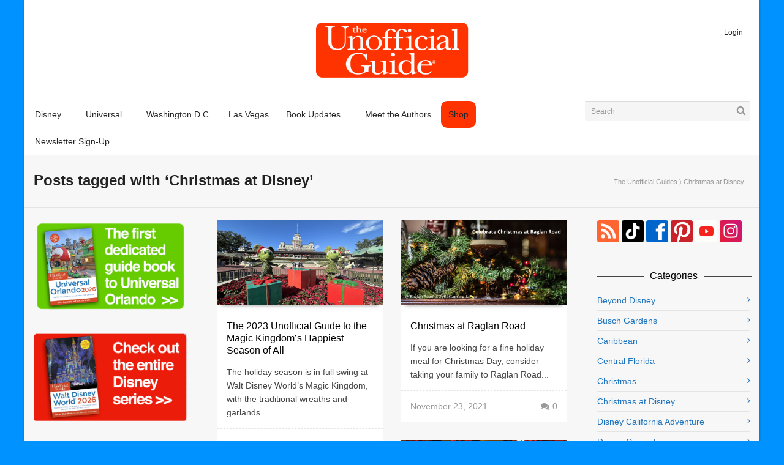

--- FILE ---
content_type: text/plain
request_url: https://www.google-analytics.com/j/collect?v=1&_v=j102&a=246448223&t=pageview&_s=1&dl=https%3A%2F%2Ftheunofficialguides.com%2Ftag%2Fchristmas-at-disney%2F&ul=en-us%40posix&dt=Christmas%20at%20Disney%20Archives%20-%20The%20Unofficial%20Guides&sr=1280x720&vp=1280x720&_u=IEBAAAABAAAAACAAI~&jid=951276060&gjid=938417667&cid=315917602.1768881421&tid=UA-42577049-1&_gid=871696397.1768881421&_r=1&_slc=1&z=2005331349
body_size: -453
content:
2,cG-S940B2Y58X